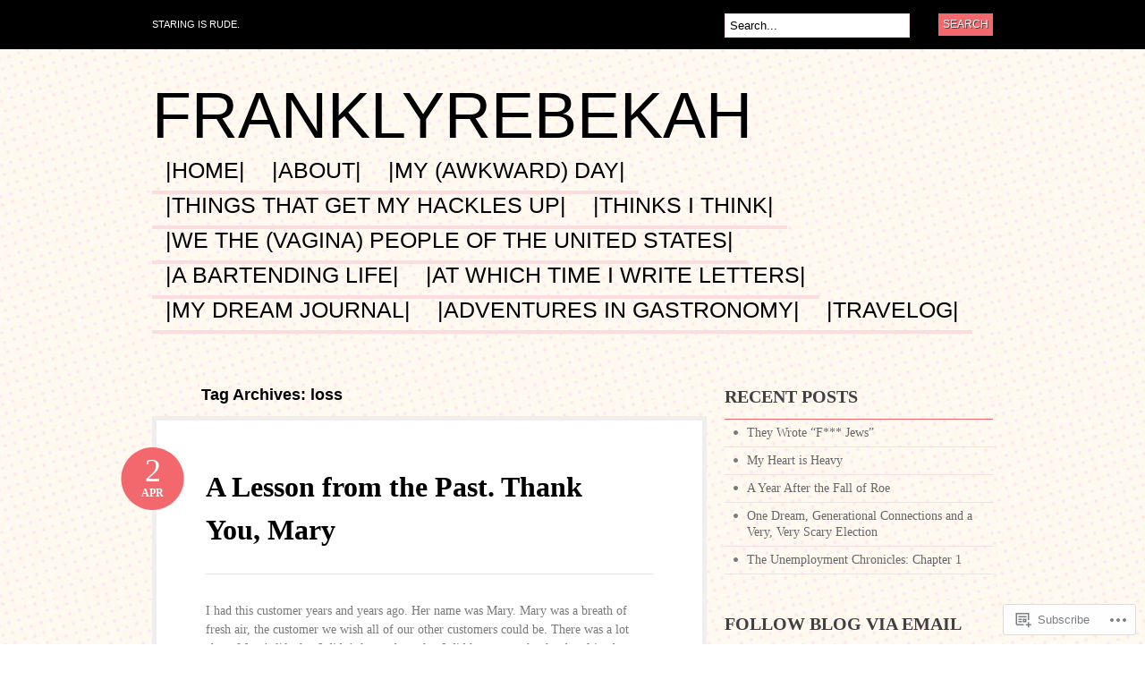

--- FILE ---
content_type: text/html; charset=UTF-8
request_url: https://franklyrebekah.com/tag/loss/
body_size: 20691
content:
<!DOCTYPE html PUBLIC "-//W3C//DTD XHTML 1.0 Transitional//EN" "http://www.w3.org/TR/xhtml1/DTD/xhtml1-transitional.dtd">
<html xmlns="http://www.w3.org/1999/xhtml" lang="en">
<head profile="http://gmpg.org/xfn/11">

<meta http-equiv="Content-Type" content="text/html; charset=UTF-8" />
<title>loss | franklyrebekah</title>
<link rel="pingback" href="https://franklyrebekah.com/xmlrpc.php" />

	<!--[if IE 6]>
		<script type="text/javascript" src="https://s0.wp.com/wp-content/themes/pub/bueno/includes/js/pngfix.js?m=1315596887i"></script>
		<link rel="stylesheet" type="text/css" media="all" href="https://s0.wp.com/wp-content/themes/pub/bueno/css/ie6.css?m=1290185885i" />
	<![endif]-->

	<!--[if IE 7]>
		<link rel="stylesheet" type="text/css" media="all" href="https://s0.wp.com/wp-content/themes/pub/bueno/css/ie7.css?m=1290185885i" />
	<![endif]-->

<meta name='robots' content='max-image-preview:large' />

<!-- Async WordPress.com Remote Login -->
<script id="wpcom_remote_login_js">
var wpcom_remote_login_extra_auth = '';
function wpcom_remote_login_remove_dom_node_id( element_id ) {
	var dom_node = document.getElementById( element_id );
	if ( dom_node ) { dom_node.parentNode.removeChild( dom_node ); }
}
function wpcom_remote_login_remove_dom_node_classes( class_name ) {
	var dom_nodes = document.querySelectorAll( '.' + class_name );
	for ( var i = 0; i < dom_nodes.length; i++ ) {
		dom_nodes[ i ].parentNode.removeChild( dom_nodes[ i ] );
	}
}
function wpcom_remote_login_final_cleanup() {
	wpcom_remote_login_remove_dom_node_classes( "wpcom_remote_login_msg" );
	wpcom_remote_login_remove_dom_node_id( "wpcom_remote_login_key" );
	wpcom_remote_login_remove_dom_node_id( "wpcom_remote_login_validate" );
	wpcom_remote_login_remove_dom_node_id( "wpcom_remote_login_js" );
	wpcom_remote_login_remove_dom_node_id( "wpcom_request_access_iframe" );
	wpcom_remote_login_remove_dom_node_id( "wpcom_request_access_styles" );
}

// Watch for messages back from the remote login
window.addEventListener( "message", function( e ) {
	if ( e.origin === "https://r-login.wordpress.com" ) {
		var data = {};
		try {
			data = JSON.parse( e.data );
		} catch( e ) {
			wpcom_remote_login_final_cleanup();
			return;
		}

		if ( data.msg === 'LOGIN' ) {
			// Clean up the login check iframe
			wpcom_remote_login_remove_dom_node_id( "wpcom_remote_login_key" );

			var id_regex = new RegExp( /^[0-9]+$/ );
			var token_regex = new RegExp( /^.*|.*|.*$/ );
			if (
				token_regex.test( data.token )
				&& id_regex.test( data.wpcomid )
			) {
				// We have everything we need to ask for a login
				var script = document.createElement( "script" );
				script.setAttribute( "id", "wpcom_remote_login_validate" );
				script.src = '/remote-login.php?wpcom_remote_login=validate'
					+ '&wpcomid=' + data.wpcomid
					+ '&token=' + encodeURIComponent( data.token )
					+ '&host=' + window.location.protocol
					+ '//' + window.location.hostname
					+ '&postid=7308'
					+ '&is_singular=';
				document.body.appendChild( script );
			}

			return;
		}

		// Safari ITP, not logged in, so redirect
		if ( data.msg === 'LOGIN-REDIRECT' ) {
			window.location = 'https://wordpress.com/log-in?redirect_to=' + window.location.href;
			return;
		}

		// Safari ITP, storage access failed, remove the request
		if ( data.msg === 'LOGIN-REMOVE' ) {
			var css_zap = 'html { -webkit-transition: margin-top 1s; transition: margin-top 1s; } /* 9001 */ html { margin-top: 0 !important; } * html body { margin-top: 0 !important; } @media screen and ( max-width: 782px ) { html { margin-top: 0 !important; } * html body { margin-top: 0 !important; } }';
			var style_zap = document.createElement( 'style' );
			style_zap.type = 'text/css';
			style_zap.appendChild( document.createTextNode( css_zap ) );
			document.body.appendChild( style_zap );

			var e = document.getElementById( 'wpcom_request_access_iframe' );
			e.parentNode.removeChild( e );

			document.cookie = 'wordpress_com_login_access=denied; path=/; max-age=31536000';

			return;
		}

		// Safari ITP
		if ( data.msg === 'REQUEST_ACCESS' ) {
			console.log( 'request access: safari' );

			// Check ITP iframe enable/disable knob
			if ( wpcom_remote_login_extra_auth !== 'safari_itp_iframe' ) {
				return;
			}

			// If we are in a "private window" there is no ITP.
			var private_window = false;
			try {
				var opendb = window.openDatabase( null, null, null, null );
			} catch( e ) {
				private_window = true;
			}

			if ( private_window ) {
				console.log( 'private window' );
				return;
			}

			var iframe = document.createElement( 'iframe' );
			iframe.id = 'wpcom_request_access_iframe';
			iframe.setAttribute( 'scrolling', 'no' );
			iframe.setAttribute( 'sandbox', 'allow-storage-access-by-user-activation allow-scripts allow-same-origin allow-top-navigation-by-user-activation' );
			iframe.src = 'https://r-login.wordpress.com/remote-login.php?wpcom_remote_login=request_access&origin=' + encodeURIComponent( data.origin ) + '&wpcomid=' + encodeURIComponent( data.wpcomid );

			var css = 'html { -webkit-transition: margin-top 1s; transition: margin-top 1s; } /* 9001 */ html { margin-top: 46px !important; } * html body { margin-top: 46px !important; } @media screen and ( max-width: 660px ) { html { margin-top: 71px !important; } * html body { margin-top: 71px !important; } #wpcom_request_access_iframe { display: block; height: 71px !important; } } #wpcom_request_access_iframe { border: 0px; height: 46px; position: fixed; top: 0; left: 0; width: 100%; min-width: 100%; z-index: 99999; background: #23282d; } ';

			var style = document.createElement( 'style' );
			style.type = 'text/css';
			style.id = 'wpcom_request_access_styles';
			style.appendChild( document.createTextNode( css ) );
			document.body.appendChild( style );

			document.body.appendChild( iframe );
		}

		if ( data.msg === 'DONE' ) {
			wpcom_remote_login_final_cleanup();
		}
	}
}, false );

// Inject the remote login iframe after the page has had a chance to load
// more critical resources
window.addEventListener( "DOMContentLoaded", function( e ) {
	var iframe = document.createElement( "iframe" );
	iframe.style.display = "none";
	iframe.setAttribute( "scrolling", "no" );
	iframe.setAttribute( "id", "wpcom_remote_login_key" );
	iframe.src = "https://r-login.wordpress.com/remote-login.php"
		+ "?wpcom_remote_login=key"
		+ "&origin=aHR0cHM6Ly9mcmFua2x5cmViZWthaC5jb20%3D"
		+ "&wpcomid=28749009"
		+ "&time=" + Math.floor( Date.now() / 1000 );
	document.body.appendChild( iframe );
}, false );
</script>
<link rel='dns-prefetch' href='//s0.wp.com' />
<link rel="alternate" type="application/rss+xml" title="franklyrebekah &raquo; Feed" href="https://franklyrebekah.com/feed/" />
<link rel="alternate" type="application/rss+xml" title="franklyrebekah &raquo; Comments Feed" href="https://franklyrebekah.com/comments/feed/" />
<link rel="alternate" type="application/rss+xml" title="franklyrebekah &raquo; loss Tag Feed" href="https://franklyrebekah.com/tag/loss/feed/" />
	<script type="text/javascript">
		/* <![CDATA[ */
		function addLoadEvent(func) {
			var oldonload = window.onload;
			if (typeof window.onload != 'function') {
				window.onload = func;
			} else {
				window.onload = function () {
					oldonload();
					func();
				}
			}
		}
		/* ]]> */
	</script>
	<link crossorigin='anonymous' rel='stylesheet' id='all-css-0-1' href='/wp-content/mu-plugins/infinity/themes/pub/bueno.css?m=1351295297i&cssminify=yes' type='text/css' media='all' />
<style id='wp-emoji-styles-inline-css'>

	img.wp-smiley, img.emoji {
		display: inline !important;
		border: none !important;
		box-shadow: none !important;
		height: 1em !important;
		width: 1em !important;
		margin: 0 0.07em !important;
		vertical-align: -0.1em !important;
		background: none !important;
		padding: 0 !important;
	}
/*# sourceURL=wp-emoji-styles-inline-css */
</style>
<link crossorigin='anonymous' rel='stylesheet' id='all-css-2-1' href='/wp-content/plugins/gutenberg-core/v22.2.0/build/styles/block-library/style.css?m=1764855221i&cssminify=yes' type='text/css' media='all' />
<style id='wp-block-library-inline-css'>
.has-text-align-justify {
	text-align:justify;
}
.has-text-align-justify{text-align:justify;}

/*# sourceURL=wp-block-library-inline-css */
</style><style id='global-styles-inline-css'>
:root{--wp--preset--aspect-ratio--square: 1;--wp--preset--aspect-ratio--4-3: 4/3;--wp--preset--aspect-ratio--3-4: 3/4;--wp--preset--aspect-ratio--3-2: 3/2;--wp--preset--aspect-ratio--2-3: 2/3;--wp--preset--aspect-ratio--16-9: 16/9;--wp--preset--aspect-ratio--9-16: 9/16;--wp--preset--color--black: #000000;--wp--preset--color--cyan-bluish-gray: #abb8c3;--wp--preset--color--white: #ffffff;--wp--preset--color--pale-pink: #f78da7;--wp--preset--color--vivid-red: #cf2e2e;--wp--preset--color--luminous-vivid-orange: #ff6900;--wp--preset--color--luminous-vivid-amber: #fcb900;--wp--preset--color--light-green-cyan: #7bdcb5;--wp--preset--color--vivid-green-cyan: #00d084;--wp--preset--color--pale-cyan-blue: #8ed1fc;--wp--preset--color--vivid-cyan-blue: #0693e3;--wp--preset--color--vivid-purple: #9b51e0;--wp--preset--gradient--vivid-cyan-blue-to-vivid-purple: linear-gradient(135deg,rgb(6,147,227) 0%,rgb(155,81,224) 100%);--wp--preset--gradient--light-green-cyan-to-vivid-green-cyan: linear-gradient(135deg,rgb(122,220,180) 0%,rgb(0,208,130) 100%);--wp--preset--gradient--luminous-vivid-amber-to-luminous-vivid-orange: linear-gradient(135deg,rgb(252,185,0) 0%,rgb(255,105,0) 100%);--wp--preset--gradient--luminous-vivid-orange-to-vivid-red: linear-gradient(135deg,rgb(255,105,0) 0%,rgb(207,46,46) 100%);--wp--preset--gradient--very-light-gray-to-cyan-bluish-gray: linear-gradient(135deg,rgb(238,238,238) 0%,rgb(169,184,195) 100%);--wp--preset--gradient--cool-to-warm-spectrum: linear-gradient(135deg,rgb(74,234,220) 0%,rgb(151,120,209) 20%,rgb(207,42,186) 40%,rgb(238,44,130) 60%,rgb(251,105,98) 80%,rgb(254,248,76) 100%);--wp--preset--gradient--blush-light-purple: linear-gradient(135deg,rgb(255,206,236) 0%,rgb(152,150,240) 100%);--wp--preset--gradient--blush-bordeaux: linear-gradient(135deg,rgb(254,205,165) 0%,rgb(254,45,45) 50%,rgb(107,0,62) 100%);--wp--preset--gradient--luminous-dusk: linear-gradient(135deg,rgb(255,203,112) 0%,rgb(199,81,192) 50%,rgb(65,88,208) 100%);--wp--preset--gradient--pale-ocean: linear-gradient(135deg,rgb(255,245,203) 0%,rgb(182,227,212) 50%,rgb(51,167,181) 100%);--wp--preset--gradient--electric-grass: linear-gradient(135deg,rgb(202,248,128) 0%,rgb(113,206,126) 100%);--wp--preset--gradient--midnight: linear-gradient(135deg,rgb(2,3,129) 0%,rgb(40,116,252) 100%);--wp--preset--font-size--small: 13px;--wp--preset--font-size--medium: 20px;--wp--preset--font-size--large: 36px;--wp--preset--font-size--x-large: 42px;--wp--preset--font-family--albert-sans: 'Albert Sans', sans-serif;--wp--preset--font-family--alegreya: Alegreya, serif;--wp--preset--font-family--arvo: Arvo, serif;--wp--preset--font-family--bodoni-moda: 'Bodoni Moda', serif;--wp--preset--font-family--bricolage-grotesque: 'Bricolage Grotesque', sans-serif;--wp--preset--font-family--cabin: Cabin, sans-serif;--wp--preset--font-family--chivo: Chivo, sans-serif;--wp--preset--font-family--commissioner: Commissioner, sans-serif;--wp--preset--font-family--cormorant: Cormorant, serif;--wp--preset--font-family--courier-prime: 'Courier Prime', monospace;--wp--preset--font-family--crimson-pro: 'Crimson Pro', serif;--wp--preset--font-family--dm-mono: 'DM Mono', monospace;--wp--preset--font-family--dm-sans: 'DM Sans', sans-serif;--wp--preset--font-family--dm-serif-display: 'DM Serif Display', serif;--wp--preset--font-family--domine: Domine, serif;--wp--preset--font-family--eb-garamond: 'EB Garamond', serif;--wp--preset--font-family--epilogue: Epilogue, sans-serif;--wp--preset--font-family--fahkwang: Fahkwang, sans-serif;--wp--preset--font-family--figtree: Figtree, sans-serif;--wp--preset--font-family--fira-sans: 'Fira Sans', sans-serif;--wp--preset--font-family--fjalla-one: 'Fjalla One', sans-serif;--wp--preset--font-family--fraunces: Fraunces, serif;--wp--preset--font-family--gabarito: Gabarito, system-ui;--wp--preset--font-family--ibm-plex-mono: 'IBM Plex Mono', monospace;--wp--preset--font-family--ibm-plex-sans: 'IBM Plex Sans', sans-serif;--wp--preset--font-family--ibarra-real-nova: 'Ibarra Real Nova', serif;--wp--preset--font-family--instrument-serif: 'Instrument Serif', serif;--wp--preset--font-family--inter: Inter, sans-serif;--wp--preset--font-family--josefin-sans: 'Josefin Sans', sans-serif;--wp--preset--font-family--jost: Jost, sans-serif;--wp--preset--font-family--libre-baskerville: 'Libre Baskerville', serif;--wp--preset--font-family--libre-franklin: 'Libre Franklin', sans-serif;--wp--preset--font-family--literata: Literata, serif;--wp--preset--font-family--lora: Lora, serif;--wp--preset--font-family--merriweather: Merriweather, serif;--wp--preset--font-family--montserrat: Montserrat, sans-serif;--wp--preset--font-family--newsreader: Newsreader, serif;--wp--preset--font-family--noto-sans-mono: 'Noto Sans Mono', sans-serif;--wp--preset--font-family--nunito: Nunito, sans-serif;--wp--preset--font-family--open-sans: 'Open Sans', sans-serif;--wp--preset--font-family--overpass: Overpass, sans-serif;--wp--preset--font-family--pt-serif: 'PT Serif', serif;--wp--preset--font-family--petrona: Petrona, serif;--wp--preset--font-family--piazzolla: Piazzolla, serif;--wp--preset--font-family--playfair-display: 'Playfair Display', serif;--wp--preset--font-family--plus-jakarta-sans: 'Plus Jakarta Sans', sans-serif;--wp--preset--font-family--poppins: Poppins, sans-serif;--wp--preset--font-family--raleway: Raleway, sans-serif;--wp--preset--font-family--roboto: Roboto, sans-serif;--wp--preset--font-family--roboto-slab: 'Roboto Slab', serif;--wp--preset--font-family--rubik: Rubik, sans-serif;--wp--preset--font-family--rufina: Rufina, serif;--wp--preset--font-family--sora: Sora, sans-serif;--wp--preset--font-family--source-sans-3: 'Source Sans 3', sans-serif;--wp--preset--font-family--source-serif-4: 'Source Serif 4', serif;--wp--preset--font-family--space-mono: 'Space Mono', monospace;--wp--preset--font-family--syne: Syne, sans-serif;--wp--preset--font-family--texturina: Texturina, serif;--wp--preset--font-family--urbanist: Urbanist, sans-serif;--wp--preset--font-family--work-sans: 'Work Sans', sans-serif;--wp--preset--spacing--20: 0.44rem;--wp--preset--spacing--30: 0.67rem;--wp--preset--spacing--40: 1rem;--wp--preset--spacing--50: 1.5rem;--wp--preset--spacing--60: 2.25rem;--wp--preset--spacing--70: 3.38rem;--wp--preset--spacing--80: 5.06rem;--wp--preset--shadow--natural: 6px 6px 9px rgba(0, 0, 0, 0.2);--wp--preset--shadow--deep: 12px 12px 50px rgba(0, 0, 0, 0.4);--wp--preset--shadow--sharp: 6px 6px 0px rgba(0, 0, 0, 0.2);--wp--preset--shadow--outlined: 6px 6px 0px -3px rgb(255, 255, 255), 6px 6px rgb(0, 0, 0);--wp--preset--shadow--crisp: 6px 6px 0px rgb(0, 0, 0);}:where(.is-layout-flex){gap: 0.5em;}:where(.is-layout-grid){gap: 0.5em;}body .is-layout-flex{display: flex;}.is-layout-flex{flex-wrap: wrap;align-items: center;}.is-layout-flex > :is(*, div){margin: 0;}body .is-layout-grid{display: grid;}.is-layout-grid > :is(*, div){margin: 0;}:where(.wp-block-columns.is-layout-flex){gap: 2em;}:where(.wp-block-columns.is-layout-grid){gap: 2em;}:where(.wp-block-post-template.is-layout-flex){gap: 1.25em;}:where(.wp-block-post-template.is-layout-grid){gap: 1.25em;}.has-black-color{color: var(--wp--preset--color--black) !important;}.has-cyan-bluish-gray-color{color: var(--wp--preset--color--cyan-bluish-gray) !important;}.has-white-color{color: var(--wp--preset--color--white) !important;}.has-pale-pink-color{color: var(--wp--preset--color--pale-pink) !important;}.has-vivid-red-color{color: var(--wp--preset--color--vivid-red) !important;}.has-luminous-vivid-orange-color{color: var(--wp--preset--color--luminous-vivid-orange) !important;}.has-luminous-vivid-amber-color{color: var(--wp--preset--color--luminous-vivid-amber) !important;}.has-light-green-cyan-color{color: var(--wp--preset--color--light-green-cyan) !important;}.has-vivid-green-cyan-color{color: var(--wp--preset--color--vivid-green-cyan) !important;}.has-pale-cyan-blue-color{color: var(--wp--preset--color--pale-cyan-blue) !important;}.has-vivid-cyan-blue-color{color: var(--wp--preset--color--vivid-cyan-blue) !important;}.has-vivid-purple-color{color: var(--wp--preset--color--vivid-purple) !important;}.has-black-background-color{background-color: var(--wp--preset--color--black) !important;}.has-cyan-bluish-gray-background-color{background-color: var(--wp--preset--color--cyan-bluish-gray) !important;}.has-white-background-color{background-color: var(--wp--preset--color--white) !important;}.has-pale-pink-background-color{background-color: var(--wp--preset--color--pale-pink) !important;}.has-vivid-red-background-color{background-color: var(--wp--preset--color--vivid-red) !important;}.has-luminous-vivid-orange-background-color{background-color: var(--wp--preset--color--luminous-vivid-orange) !important;}.has-luminous-vivid-amber-background-color{background-color: var(--wp--preset--color--luminous-vivid-amber) !important;}.has-light-green-cyan-background-color{background-color: var(--wp--preset--color--light-green-cyan) !important;}.has-vivid-green-cyan-background-color{background-color: var(--wp--preset--color--vivid-green-cyan) !important;}.has-pale-cyan-blue-background-color{background-color: var(--wp--preset--color--pale-cyan-blue) !important;}.has-vivid-cyan-blue-background-color{background-color: var(--wp--preset--color--vivid-cyan-blue) !important;}.has-vivid-purple-background-color{background-color: var(--wp--preset--color--vivid-purple) !important;}.has-black-border-color{border-color: var(--wp--preset--color--black) !important;}.has-cyan-bluish-gray-border-color{border-color: var(--wp--preset--color--cyan-bluish-gray) !important;}.has-white-border-color{border-color: var(--wp--preset--color--white) !important;}.has-pale-pink-border-color{border-color: var(--wp--preset--color--pale-pink) !important;}.has-vivid-red-border-color{border-color: var(--wp--preset--color--vivid-red) !important;}.has-luminous-vivid-orange-border-color{border-color: var(--wp--preset--color--luminous-vivid-orange) !important;}.has-luminous-vivid-amber-border-color{border-color: var(--wp--preset--color--luminous-vivid-amber) !important;}.has-light-green-cyan-border-color{border-color: var(--wp--preset--color--light-green-cyan) !important;}.has-vivid-green-cyan-border-color{border-color: var(--wp--preset--color--vivid-green-cyan) !important;}.has-pale-cyan-blue-border-color{border-color: var(--wp--preset--color--pale-cyan-blue) !important;}.has-vivid-cyan-blue-border-color{border-color: var(--wp--preset--color--vivid-cyan-blue) !important;}.has-vivid-purple-border-color{border-color: var(--wp--preset--color--vivid-purple) !important;}.has-vivid-cyan-blue-to-vivid-purple-gradient-background{background: var(--wp--preset--gradient--vivid-cyan-blue-to-vivid-purple) !important;}.has-light-green-cyan-to-vivid-green-cyan-gradient-background{background: var(--wp--preset--gradient--light-green-cyan-to-vivid-green-cyan) !important;}.has-luminous-vivid-amber-to-luminous-vivid-orange-gradient-background{background: var(--wp--preset--gradient--luminous-vivid-amber-to-luminous-vivid-orange) !important;}.has-luminous-vivid-orange-to-vivid-red-gradient-background{background: var(--wp--preset--gradient--luminous-vivid-orange-to-vivid-red) !important;}.has-very-light-gray-to-cyan-bluish-gray-gradient-background{background: var(--wp--preset--gradient--very-light-gray-to-cyan-bluish-gray) !important;}.has-cool-to-warm-spectrum-gradient-background{background: var(--wp--preset--gradient--cool-to-warm-spectrum) !important;}.has-blush-light-purple-gradient-background{background: var(--wp--preset--gradient--blush-light-purple) !important;}.has-blush-bordeaux-gradient-background{background: var(--wp--preset--gradient--blush-bordeaux) !important;}.has-luminous-dusk-gradient-background{background: var(--wp--preset--gradient--luminous-dusk) !important;}.has-pale-ocean-gradient-background{background: var(--wp--preset--gradient--pale-ocean) !important;}.has-electric-grass-gradient-background{background: var(--wp--preset--gradient--electric-grass) !important;}.has-midnight-gradient-background{background: var(--wp--preset--gradient--midnight) !important;}.has-small-font-size{font-size: var(--wp--preset--font-size--small) !important;}.has-medium-font-size{font-size: var(--wp--preset--font-size--medium) !important;}.has-large-font-size{font-size: var(--wp--preset--font-size--large) !important;}.has-x-large-font-size{font-size: var(--wp--preset--font-size--x-large) !important;}.has-albert-sans-font-family{font-family: var(--wp--preset--font-family--albert-sans) !important;}.has-alegreya-font-family{font-family: var(--wp--preset--font-family--alegreya) !important;}.has-arvo-font-family{font-family: var(--wp--preset--font-family--arvo) !important;}.has-bodoni-moda-font-family{font-family: var(--wp--preset--font-family--bodoni-moda) !important;}.has-bricolage-grotesque-font-family{font-family: var(--wp--preset--font-family--bricolage-grotesque) !important;}.has-cabin-font-family{font-family: var(--wp--preset--font-family--cabin) !important;}.has-chivo-font-family{font-family: var(--wp--preset--font-family--chivo) !important;}.has-commissioner-font-family{font-family: var(--wp--preset--font-family--commissioner) !important;}.has-cormorant-font-family{font-family: var(--wp--preset--font-family--cormorant) !important;}.has-courier-prime-font-family{font-family: var(--wp--preset--font-family--courier-prime) !important;}.has-crimson-pro-font-family{font-family: var(--wp--preset--font-family--crimson-pro) !important;}.has-dm-mono-font-family{font-family: var(--wp--preset--font-family--dm-mono) !important;}.has-dm-sans-font-family{font-family: var(--wp--preset--font-family--dm-sans) !important;}.has-dm-serif-display-font-family{font-family: var(--wp--preset--font-family--dm-serif-display) !important;}.has-domine-font-family{font-family: var(--wp--preset--font-family--domine) !important;}.has-eb-garamond-font-family{font-family: var(--wp--preset--font-family--eb-garamond) !important;}.has-epilogue-font-family{font-family: var(--wp--preset--font-family--epilogue) !important;}.has-fahkwang-font-family{font-family: var(--wp--preset--font-family--fahkwang) !important;}.has-figtree-font-family{font-family: var(--wp--preset--font-family--figtree) !important;}.has-fira-sans-font-family{font-family: var(--wp--preset--font-family--fira-sans) !important;}.has-fjalla-one-font-family{font-family: var(--wp--preset--font-family--fjalla-one) !important;}.has-fraunces-font-family{font-family: var(--wp--preset--font-family--fraunces) !important;}.has-gabarito-font-family{font-family: var(--wp--preset--font-family--gabarito) !important;}.has-ibm-plex-mono-font-family{font-family: var(--wp--preset--font-family--ibm-plex-mono) !important;}.has-ibm-plex-sans-font-family{font-family: var(--wp--preset--font-family--ibm-plex-sans) !important;}.has-ibarra-real-nova-font-family{font-family: var(--wp--preset--font-family--ibarra-real-nova) !important;}.has-instrument-serif-font-family{font-family: var(--wp--preset--font-family--instrument-serif) !important;}.has-inter-font-family{font-family: var(--wp--preset--font-family--inter) !important;}.has-josefin-sans-font-family{font-family: var(--wp--preset--font-family--josefin-sans) !important;}.has-jost-font-family{font-family: var(--wp--preset--font-family--jost) !important;}.has-libre-baskerville-font-family{font-family: var(--wp--preset--font-family--libre-baskerville) !important;}.has-libre-franklin-font-family{font-family: var(--wp--preset--font-family--libre-franklin) !important;}.has-literata-font-family{font-family: var(--wp--preset--font-family--literata) !important;}.has-lora-font-family{font-family: var(--wp--preset--font-family--lora) !important;}.has-merriweather-font-family{font-family: var(--wp--preset--font-family--merriweather) !important;}.has-montserrat-font-family{font-family: var(--wp--preset--font-family--montserrat) !important;}.has-newsreader-font-family{font-family: var(--wp--preset--font-family--newsreader) !important;}.has-noto-sans-mono-font-family{font-family: var(--wp--preset--font-family--noto-sans-mono) !important;}.has-nunito-font-family{font-family: var(--wp--preset--font-family--nunito) !important;}.has-open-sans-font-family{font-family: var(--wp--preset--font-family--open-sans) !important;}.has-overpass-font-family{font-family: var(--wp--preset--font-family--overpass) !important;}.has-pt-serif-font-family{font-family: var(--wp--preset--font-family--pt-serif) !important;}.has-petrona-font-family{font-family: var(--wp--preset--font-family--petrona) !important;}.has-piazzolla-font-family{font-family: var(--wp--preset--font-family--piazzolla) !important;}.has-playfair-display-font-family{font-family: var(--wp--preset--font-family--playfair-display) !important;}.has-plus-jakarta-sans-font-family{font-family: var(--wp--preset--font-family--plus-jakarta-sans) !important;}.has-poppins-font-family{font-family: var(--wp--preset--font-family--poppins) !important;}.has-raleway-font-family{font-family: var(--wp--preset--font-family--raleway) !important;}.has-roboto-font-family{font-family: var(--wp--preset--font-family--roboto) !important;}.has-roboto-slab-font-family{font-family: var(--wp--preset--font-family--roboto-slab) !important;}.has-rubik-font-family{font-family: var(--wp--preset--font-family--rubik) !important;}.has-rufina-font-family{font-family: var(--wp--preset--font-family--rufina) !important;}.has-sora-font-family{font-family: var(--wp--preset--font-family--sora) !important;}.has-source-sans-3-font-family{font-family: var(--wp--preset--font-family--source-sans-3) !important;}.has-source-serif-4-font-family{font-family: var(--wp--preset--font-family--source-serif-4) !important;}.has-space-mono-font-family{font-family: var(--wp--preset--font-family--space-mono) !important;}.has-syne-font-family{font-family: var(--wp--preset--font-family--syne) !important;}.has-texturina-font-family{font-family: var(--wp--preset--font-family--texturina) !important;}.has-urbanist-font-family{font-family: var(--wp--preset--font-family--urbanist) !important;}.has-work-sans-font-family{font-family: var(--wp--preset--font-family--work-sans) !important;}
/*# sourceURL=global-styles-inline-css */
</style>

<style id='classic-theme-styles-inline-css'>
/*! This file is auto-generated */
.wp-block-button__link{color:#fff;background-color:#32373c;border-radius:9999px;box-shadow:none;text-decoration:none;padding:calc(.667em + 2px) calc(1.333em + 2px);font-size:1.125em}.wp-block-file__button{background:#32373c;color:#fff;text-decoration:none}
/*# sourceURL=/wp-includes/css/classic-themes.min.css */
</style>
<link crossorigin='anonymous' rel='stylesheet' id='all-css-4-1' href='/_static/??-eJx9j10KwjAQhC/kZklbqj6IZzHpUqP5o7uxensjYhWEvizLMN8Mg3MGm6JQFMy+jC4y2mR8slfGRumd0sAuZE8w0U11ODiWxQEsD0/KMm/wJygU+GZNVPWQT/JyBBrciTyFalvDZjeMJBXnzw9C93Uk1xowJk/EDPUGVwLIuXbxH/eWMReDplBMuAw5hoPedrrft23TX57ZomnP&cssminify=yes' type='text/css' media='all' />
<style id='jetpack_facebook_likebox-inline-css'>
.widget_facebook_likebox {
	overflow: hidden;
}

/*# sourceURL=/wp-content/mu-plugins/jetpack-plugin/moon/modules/widgets/facebook-likebox/style.css */
</style>
<link crossorigin='anonymous' rel='stylesheet' id='all-css-6-1' href='/_static/??-eJzTLy/QTc7PK0nNK9HPLdUtyClNz8wr1i9KTcrJTwcy0/WTi5G5ekCujj52Temp+bo5+cmJJZn5eSgc3bScxMwikFb7XFtDE1NLExMLc0OTLACohS2q&cssminify=yes' type='text/css' media='all' />
<link crossorigin='anonymous' rel='stylesheet' id='print-css-7-1' href='/wp-content/mu-plugins/global-print/global-print.css?m=1465851035i&cssminify=yes' type='text/css' media='print' />
<style id='jetpack-global-styles-frontend-style-inline-css'>
:root { --font-headings: unset; --font-base: unset; --font-headings-default: -apple-system,BlinkMacSystemFont,"Segoe UI",Roboto,Oxygen-Sans,Ubuntu,Cantarell,"Helvetica Neue",sans-serif; --font-base-default: -apple-system,BlinkMacSystemFont,"Segoe UI",Roboto,Oxygen-Sans,Ubuntu,Cantarell,"Helvetica Neue",sans-serif;}
/*# sourceURL=jetpack-global-styles-frontend-style-inline-css */
</style>
<link crossorigin='anonymous' rel='stylesheet' id='all-css-10-1' href='/wp-content/themes/h4/global.css?m=1420737423i&cssminify=yes' type='text/css' media='all' />
<script type="text/javascript" id="wpcom-actionbar-placeholder-js-extra">
/* <![CDATA[ */
var actionbardata = {"siteID":"28749009","postID":"0","siteURL":"https://franklyrebekah.com","xhrURL":"https://franklyrebekah.com/wp-admin/admin-ajax.php","nonce":"1b5cadaf1d","isLoggedIn":"","statusMessage":"","subsEmailDefault":"instantly","proxyScriptUrl":"https://s0.wp.com/wp-content/js/wpcom-proxy-request.js?m=1513050504i&amp;ver=20211021","i18n":{"followedText":"New posts from this site will now appear in your \u003Ca href=\"https://wordpress.com/reader\"\u003EReader\u003C/a\u003E","foldBar":"Collapse this bar","unfoldBar":"Expand this bar","shortLinkCopied":"Shortlink copied to clipboard."}};
//# sourceURL=wpcom-actionbar-placeholder-js-extra
/* ]]> */
</script>
<script type="text/javascript" id="jetpack-mu-wpcom-settings-js-before">
/* <![CDATA[ */
var JETPACK_MU_WPCOM_SETTINGS = {"assetsUrl":"https://s0.wp.com/wp-content/mu-plugins/jetpack-mu-wpcom-plugin/moon/jetpack_vendor/automattic/jetpack-mu-wpcom/src/build/"};
//# sourceURL=jetpack-mu-wpcom-settings-js-before
/* ]]> */
</script>
<script crossorigin='anonymous' type='text/javascript'  src='/_static/??-eJyFjUsOgzAMRC/UYFrUAouqZ+FjQaLESR1HwO0JUiuxYzWLN28GlqAGT4IkYCKwFRXYr1th4g0y0zTYNGI8oPkm5O0XhdN0WVJOT9wJnsv/N5nRZSWkHvqE5OG8MiEhdzY7H/e+14/yWZWvpjU7lnNAGQ=='></script>
<script type="text/javascript" id="rlt-proxy-js-after">
/* <![CDATA[ */
	rltInitialize( {"token":null,"iframeOrigins":["https:\/\/widgets.wp.com"]} );
//# sourceURL=rlt-proxy-js-after
/* ]]> */
</script>
<link href="https://s0.wp.com/wp-content/themes/pub/bueno/styles/default.css?m=1349041266i" rel="stylesheet" type="text/css" />
<link rel="EditURI" type="application/rsd+xml" title="RSD" href="https://franklyrebekah.wordpress.com/xmlrpc.php?rsd" />
<meta name="generator" content="WordPress.com" />

<!-- Jetpack Open Graph Tags -->
<meta property="og:type" content="website" />
<meta property="og:title" content="loss &#8211; franklyrebekah" />
<meta property="og:url" content="https://franklyrebekah.com/tag/loss/" />
<meta property="og:site_name" content="franklyrebekah" />
<meta property="og:image" content="https://secure.gravatar.com/blavatar/bd15c49b6df3625d42b651c6b7d849cac8ca33795aee0756c1b026d5997f7ce4?s=200&#038;ts=1766990292" />
<meta property="og:image:width" content="200" />
<meta property="og:image:height" content="200" />
<meta property="og:image:alt" content="" />
<meta property="og:locale" content="en_US" />

<!-- End Jetpack Open Graph Tags -->
<link rel="shortcut icon" type="image/x-icon" href="https://secure.gravatar.com/blavatar/bd15c49b6df3625d42b651c6b7d849cac8ca33795aee0756c1b026d5997f7ce4?s=32" sizes="16x16" />
<link rel="icon" type="image/x-icon" href="https://secure.gravatar.com/blavatar/bd15c49b6df3625d42b651c6b7d849cac8ca33795aee0756c1b026d5997f7ce4?s=32" sizes="16x16" />
<link rel="apple-touch-icon" href="https://secure.gravatar.com/blavatar/bd15c49b6df3625d42b651c6b7d849cac8ca33795aee0756c1b026d5997f7ce4?s=114" />
<link rel='openid.server' href='https://franklyrebekah.com/?openidserver=1' />
<link rel='openid.delegate' href='https://franklyrebekah.com/' />
<link rel="search" type="application/opensearchdescription+xml" href="https://franklyrebekah.com/osd.xml" title="franklyrebekah" />
<link rel="search" type="application/opensearchdescription+xml" href="https://s1.wp.com/opensearch.xml" title="WordPress.com" />
		<style id="wpcom-hotfix-masterbar-style">
			@media screen and (min-width: 783px) {
				#wpadminbar .quicklinks li#wp-admin-bar-my-account.with-avatar > a img {
					margin-top: 5px;
				}
			}
		</style>
		<meta name="description" content="Posts about loss written by FranklyRebekah" />
<style type="text/css" id="custom-background-css">
body.custom-background { background-image: url("https://s0.wp.com/wp-content/themes/pub/bueno/styles/default/bodytile.jpg?m=1391150862i"); background-position: left top; background-size: auto; background-repeat: repeat; background-attachment: scroll; }
</style>
	
<link crossorigin='anonymous' rel='stylesheet' id='all-css-0-3' href='/_static/??-eJyNjEEKwkAMAD/kNtSixYP4FLG7oaTuJsEklP7eCl68eZuBYWDVlIUd2aFF0hozscGCro/8/Do0EYY7cYYpqBawmCy/SJ1kj3+sa8RdNjvA/+cmJSoarFRmdAMXTSq2k/lW8bO7tWs/nobLeB764/IGEs9EfQ==&cssminify=yes' type='text/css' media='all' />
</head>

<body class="archive tag tag-loss tag-35614 custom-background wp-theme-pubbueno customizer-styles-applied jetpack-reblog-enabled">

<div id="container">

	<div id="navigation">

		<div class="col-full">

			<div id="description" class="fl">Staring is rude.</div>

			<div id="topsearch" class="fr">
				<div id="search_main" class="widget">

	<h3>Search</h3>

    <form method="get" id="searchform" action="https://franklyrebekah.com">
        <input type="text" class="field" name="s" id="s"  value="Search..." onfocus="if (this.value == 'Search...') {this.value = '';}" onblur="if (this.value == '') {this.value = 'Search...';}" />
        <input type="submit" class="submit" name="submit" value="Search" />
    </form>

    <div class="fix"></div>

</div>
			</div><!-- /#topsearch -->

		</div><!-- /.col-full -->

	</div><!-- /#navigation -->

		<div id="header" class="col-full">

		<div id="logo" class="fl">

						<h1 class="site-title"><a href="https://franklyrebekah.com">franklyrebekah</a></h1>
			
		</div><!-- /#logo -->

		<div id="pagenav" class="nav fr">
			<div class="menu-menu-1-container"><ul id="menu-menu-1" class="menu"><li id="menu-item-567" class="menu-item menu-item-type-custom menu-item-object-custom menu-item-home menu-item-567"><a href="https://franklyrebekah.com/">|Home|</a></li>
<li id="menu-item-568" class="menu-item menu-item-type-post_type menu-item-object-page menu-item-568"><a href="https://franklyrebekah.com/about/">|About|</a></li>
<li id="menu-item-675" class="menu-item menu-item-type-taxonomy menu-item-object-category menu-item-675"><a href="https://franklyrebekah.com/category/my-awkward-day/">|My (Awkward) Day|</a></li>
<li id="menu-item-676" class="menu-item menu-item-type-taxonomy menu-item-object-category menu-item-676"><a href="https://franklyrebekah.com/category/things-that-get-my-hackles-up/">|Things That Get My Hackles Up|</a></li>
<li id="menu-item-678" class="menu-item menu-item-type-taxonomy menu-item-object-category menu-item-678"><a href="https://franklyrebekah.com/category/thinks-i-think/">|Thinks I Think|</a></li>
<li id="menu-item-677" class="menu-item menu-item-type-taxonomy menu-item-object-category menu-item-677"><a href="https://franklyrebekah.com/category/we-the-vagina-people-of-the-united-states/">|We the (Vagina) People of the United States|</a></li>
<li id="menu-item-679" class="menu-item menu-item-type-taxonomy menu-item-object-category menu-item-679"><a href="https://franklyrebekah.com/category/a-bartending-life/">|A Bartending Life|</a></li>
<li id="menu-item-680" class="menu-item menu-item-type-taxonomy menu-item-object-category menu-item-680"><a href="https://franklyrebekah.com/category/at-which-time-i-write-letters/">|At Which Time I Write Letters|</a></li>
<li id="menu-item-681" class="menu-item menu-item-type-taxonomy menu-item-object-category menu-item-681"><a href="https://franklyrebekah.com/category/my-dream-journal/">|My Dream Journal|</a></li>
<li id="menu-item-684" class="menu-item menu-item-type-taxonomy menu-item-object-category menu-item-684"><a href="https://franklyrebekah.com/category/adventures-in-gastronomy/">|Adventures in Gastronomy|</a></li>
<li id="menu-item-682" class="menu-item menu-item-type-taxonomy menu-item-object-category menu-item-682"><a href="https://franklyrebekah.com/category/travelog/">|Travelog|</a></li>
</ul></div>		</div><!-- /#pagenav -->

		
	</div><!-- /#header -->
    <div id="content" class="col-full">
		<div id="main" class="col-left">

            
				                <span class="archive_header">Tag Archives: loss</span>

                
				<div class="fix"></div>

            
                
<div id="post-7308" class="post-7308 post type-post status-publish format-standard hentry category-a-bartending-life category-thinks-i-think tag-coronavirus tag-covid19 tag-grief tag-life-lessons tag-loss tag-pandemic">

	
	<h2 class="title"><a href="https://franklyrebekah.com/2020/04/02/a-lesson-from-the-past-thank-you-mary/" rel="bookmark" title="A Lesson from the Past. Thank You,&nbsp;Mary">A Lesson from the Past. Thank You,&nbsp;Mary</a></h2>
	<a class="date" href="https://franklyrebekah.com/2020/04/02/a-lesson-from-the-past-thank-you-mary/">
		<span class="day">2</span>
		<span class="month">Apr</span>
	</a>

	

	<div class="entry">
		<p>I had this customer years and years ago. Her name was Mary. Mary was a breath of fresh air, the customer we wish all of our other customers could be. There was a lot about Mary&#8217;s life that I didn&#8217;t know, but what I did know was that her bar friends were her family. <em>We</em> were her family and she, in turn, was ours. She was a light and part of that was because she always cared. She asked us how we were and then she listened, she remembered, she followed up. And we listened to her. Which is why I bring her up today, in the midst of this pandemic.</p>
<p>Mary lived here in New York City through the 80s, 90s and beyond and throughout all that time was a mainstay in the LGBTQ movement. My first real understanding of the ways the AIDS crisis ravished the gay community was through the stories Mary told me. One story in particular. She explained to me the fear people felt, the conflicting information that was shared and the lack of desire that companies had to do extensive R&amp;D, all of which was brought about largely due to the anti-gay bigotry that permeated society at the time. And she told me what it was like for a woman who cared for ailing friends at home, who visited them at St Vincent&#8217;s and who went to their memorial services. She went to so many memorial services. She told me once, and this is something I will never forget, that when the deaths slowed and she looked back at the previous decade she felt as though a plane had crashed. There were so many people gone.</p>
<p>Today, I just sat back and imagined that: a plane full of people you know, or your friends know, lost over the course of a decade. It has always, thankfully, felt so impossible to me. Until, all of a sudden, now.  A friend of mine said to me earlier today, &#8220;This thing just keeps circling closer and closer.&#8221; She was right. I got cocky. My friends who had it were experiencing mild cases or were, after weeks of sheltering &#8211; and coughing &#8211; at home, finally seeing a light at the end of the sickness. It was terrible, they said, but they would be okay. I knew, intellectually, we were only at the beginning of this surge but still I was counting my blessings. Hoping that somehow this scourge would pass me and my friends by, leave us unscathed. I knew, also, that it would, without a doubt, effect us all. It would, in the end, reach all our doorsteps. And it has.</p>
<p>The thing is, and I truly believe this, that when someone we love loses someone they love, we lose someone too. It is our job to protect our loved ones from pain. We can&#8217;t always do that, of course, but we can hold some of it for them, we can lighten the load. We can hear the stories they tell and share the tears they shed. We can give them an audience, give their person another place to be remembered. And I think we are going to be doing a lot of that going forward. For a lot of people. And maybe we will need people to do that for us.</p>
<p>My head is all over the place. I feel like my brain has been taking cues from those news alerts my phone has been getting constantly. So much news. So much to digest. So many people to check on. How do we keep track of it all? How do we manage it?</p>
<p>We just manage, I guess. Right? Unless you have some ideas?</p>
<p>I guess before I go I will just say a few quick things. Most of us, even if we get sick, will be okay. Most people will recover. That isn&#8217;t a comfort to those who don&#8217;t, and it isn&#8217;t a comfort to those who lose people. And that is not at all to say that we shouldn&#8217;t celebrate the good things that happen, that we shouldn&#8217;t enjoy our exciting moments (like the fact that my sister Lucy got accepted to Duke&#8217;s NP school for September!). I just can&#8217;t stop thinking about Mary and her airplane analogy. I truly never thought there was the potential that I would live through something like that firsthand. Yet here I am. Here we all are. And although Mary isn&#8217;t here for me to sit and talk to like I did so many times in the past, the fact that she taught me that lesson, that she took strength and perseverance from her experiences, and that she continued on with open arms and an open heart gives me hope. So I am holding on to that as tightly as I can.</p>
<hr />
<p><em>If you are enjoying my writing, and since a lot of the cafes are currently closed, <a href="https://ko-fi.com/franklyrebekah" target="_blank" rel="noopener">consider buying me a coffee on ko-fi</a>! It only costs $3 (or a multiple of 3 if you’re feeling frisky!) and would make my house-bound, under-socialized heart sing. To those of you who caffeinated me, I send you so much gratitude. And I send gratitude to all of you who took the time to read this piece and helped me hold some of these thoughts. </em></p>
				<p class="entry-tags">Tags: <a href="https://franklyrebekah.com/tag/coronavirus/" rel="tag">coronavirus</a>, <a href="https://franklyrebekah.com/tag/covid19/" rel="tag">covid19</a>, <a href="https://franklyrebekah.com/tag/grief/" rel="tag">grief</a>, <a href="https://franklyrebekah.com/tag/life-lessons/" rel="tag">life lessons</a>, <a href="https://franklyrebekah.com/tag/loss/" rel="tag">loss</a>, <a href="https://franklyrebekah.com/tag/pandemic/" rel="tag">pandemic</a></p>			</div>

	<div class="post-meta">

		<ul class="single-author-meta">
						<li class="comments">
				<span class="head">Comments</span>
				<span class="body"><a href="https://franklyrebekah.com/2020/04/02/a-lesson-from-the-past-thank-you-mary/#respond">Leave a Comment</a></span>
			</li>
						<li class="categories">
				<span class="head">Categories</span>
				<span class="body"><a href="https://franklyrebekah.com/category/a-bartending-life/" rel="category tag">|A Bartending Life|</a>, <a href="https://franklyrebekah.com/category/thinks-i-think/" rel="category tag">|Thinks I Think|</a></span>
			</li>
					</ul>

		<div class="fix"></div>

	</div><!-- /.post-meta -->

</div><!-- /.post -->
			
                
<div id="post-7297" class="post-7297 post type-post status-publish format-standard hentry category-thinks-i-think tag-coronavirus tag-covid19 tag-grief tag-grief-journey tag-loss tag-mourning tag-pandemic tag-trauma">

	
	<h2 class="title"><a href="https://franklyrebekah.com/2020/03/29/our-grief-journey-alone-together/" rel="bookmark" title="Our Grief Journey Alone&#8230;Together">Our Grief Journey Alone&#8230;Together</a></h2>
	<a class="date" href="https://franklyrebekah.com/2020/03/29/our-grief-journey-alone-together/">
		<span class="day">29</span>
		<span class="month">Mar</span>
	</a>

	

	<div class="entry">
		<p>I have been thinking a lot about grief over these past few weeks. I am certain I am not alone in that. Because the reality is that even if we don&#8217;t personally lose someone, or we don&#8217;t have a good friend who loses someone, there will be a collective grief that is shared among all of us. For those of us in epicenters like New York City, New Orleans, Wuhan Province in China, massive swaths of Italy and Spain, parts of Iran, the chance of us getting out of this unscathed is miniscule. We will all experience personal loss and we won&#8217;t be able to do it together, sharing the same space. So with that sad and depressing mood set, I am going to carry on with some of my thoughts and worries about this very topic, in hopes that some of you can relate or that, perhaps, we can have more open conversations about what this feels like and how we proceed. Maybe we can move forward as the community we are, regardless of how physically separated we all currently find ourselves.</p>
<p>Stay safe, stay healthy, I love you.</p>
<hr />
<p>A few months back I listened to <a href="https://www.ttfa.org/episode/2019/09/10/78-love-babs" target="_blank" rel="noopener">an episode of the podcast Terrible, Thanks for Asking that dealt with the aftermath of September 11th</a>. The short description of this particular episode was, &#8220;<em>A lot of people share a national tragedy. But not everyone shares it personally</em>.&#8221; The woman being interviewed, Babs, lost her husband in the attacks on September 11th and through the episode she made this point that really stuck with me. She said that September 11th is a day when we all mourn; for her, though, it is the anniversary of the day that her husband was murdered. It&#8217;s hard for her to share that date with every other person; it&#8217;s hard for her to demand the space that she needs for her own personal grief journey when she feels a pressure to leave space for the grief journey of so many millions of people. It makes her angry. And then, in that anger, is a sense of guilt. Loss is&#8230; so much to process. I have thought about Babs <em>a lot</em>. And the tons of other people who are like Babs. Those who lost their loved ones on September 11th, but also those who lost their people on other dates that have, to varying degrees, become national days of mourning. I&#8217;m thinking of the Sandy Hook parents, the family members of the Oklahoma City Bombing victims, the survivors of all the mass shootings we have had over the years, the victims of hurricanes, earth quakes, wildfires. How hard it must be for those people to share their grief date with so many strangers, that day that changed their lives forever the day that catapulted them into the holding pattern that is so closely tied to loss. Yesterday, someone was here. Today, they are not.</p>
<p>And now, here <em>we</em> are, all of us alone&#8230;together. We are in the midst of a pandemic that has already killed tens of thousands of people worldwide. Those numbers are rising very, very quickly. Estimates are that in the United States alone we could lose over 100,000 people, more if we don&#8217;t contain the spread and protect our hospitals from complete collapse. New York is being pummeled. There is so much grief, so much heartbreak. And I just wonder, how do we process it all? How do we survive this? And how do we, in this time of worldwide trauma, find our own space to mourn our own losses? How do we share this trauma space with so many millions of others?</p>
<p>I&#8217;ve been thinking back to when my last grandparent, Bama, passed in the fall. I have been thinking about how lucky we were to lose her <em>before</em> all this, and how awful it must be for those people who have loved ones in old folks homes and care facilities who cannot go visit. How hard it must be if those people pass during this time &#8211; whether related to COVID-19 or not &#8211; and how they find the space for grief. I have guilt about this sense of relief that I feel, that we lucked out somehow, losing her when we did. A lot of the comfort I got when Bama died was in welcoming people into our home for Shiva. It was in hearing the stories of others who remembered her as she was, before her mind started to go, before she needed round-the-clock care. It helped me wash those last few months from my memory, even if for a moment, and remember her laugh, her humor, her giving spirit. I don&#8217;t know how I would have waded through my grief if it weren&#8217;t for that shared space, those stories. Would I set-up a zoom meeting? I am afraid that I will soon find out. That a lot of us will.</p>
<p>What do we do? How can we be here for one another through this when we cannot sit across a table from one another, when we can&#8217;t embrace? How do we share our stories? Mourn our loved ones? Carve out our own grief journey amidst so many others? How do we potentially take a few different grief journeys at the same time? How do we hold the pain for our friends so they can get a small bit of relief? How do we bury people? <em>When</em> do we bury people? How do we share our news? And how do we, in the middle of all of this, make bit of space to be happy? How do we laugh? Tell me: how are you laughing?</p>
<p>I keep thinking forward, into the future when all of this is over. I think about the sun shining, of all of us emerging from our homes with bleary eyes, stretching our arms above our heads looking around us and realizing the world is still here. In this vision in my mind, it is as if we have all woken from a long, terrible night sleep. It&#8217;s as if we were at war and one day, in one moment, that war is declared won. But that is not how it will be, I don&#8217;t think. There won&#8217;t be a singular moment of triumph. There will be a petering out, and then slowly, slowly we will all be forced to reckon with what is left, with <em>who</em> is left. We will be navigating our new reality. Getting whatever closure we can for our experiences, for our loss. We will finally be together again only now we will have this new shared trauma among us. At the same time, each of us, to varying degrees, will be carrying our own unique piece of it. We will be on our own grief journey alone&#8230;together.</p>
<p>It is so much. So very, very much. I am feeling helpless, afraid, sad, angry, worried about what the future looks like. And I really, really miss hugging my friends. So in this time I am doing push-ups so when see each other again I can hug you so much more tightly because we will have a lot of hurt between us, and a lot of time to make up for.</p>
<hr />
<p><em>If you are enjoying my writing, and since a lot of the cafes are currently closed, <a href="https://ko-fi.com/franklyrebekah" target="_blank" rel="noopener">consider buying me a coffee on ko-fi</a>! It only costs $3 (or a multiple of 3 if you’re feeling frisky!) and would make my house-bound, under-socialized heart sing. To those of you who caffeinated me, I send you so much gratitude. And I send gratitude to all of you who took the time to read this piece and helped me hold some of these thoughts. </em></p>
				<p class="entry-tags">Tags: <a href="https://franklyrebekah.com/tag/coronavirus/" rel="tag">coronavirus</a>, <a href="https://franklyrebekah.com/tag/covid19/" rel="tag">covid19</a>, <a href="https://franklyrebekah.com/tag/grief/" rel="tag">grief</a>, <a href="https://franklyrebekah.com/tag/grief-journey/" rel="tag">grief journey</a>, <a href="https://franklyrebekah.com/tag/loss/" rel="tag">loss</a>, <a href="https://franklyrebekah.com/tag/mourning/" rel="tag">mourning</a>, <a href="https://franklyrebekah.com/tag/pandemic/" rel="tag">pandemic</a>, <a href="https://franklyrebekah.com/tag/trauma/" rel="tag">trauma</a></p>			</div>

	<div class="post-meta">

		<ul class="single-author-meta">
						<li class="comments">
				<span class="head">Comments</span>
				<span class="body"><a href="https://franklyrebekah.com/2020/03/29/our-grief-journey-alone-together/#respond">Leave a Comment</a></span>
			</li>
						<li class="categories">
				<span class="head">Categories</span>
				<span class="body"><a href="https://franklyrebekah.com/category/thinks-i-think/" rel="category tag">|Thinks I Think|</a></span>
			</li>
					</ul>

		<div class="fix"></div>

	</div><!-- /.post-meta -->

</div><!-- /.post -->
			
			
		</div><!-- /#main -->

        <div id="sidebar" class="col-right">
	
	<!-- Widgetized Sidebar -->
	
		<div id="recent-posts-2" class="widget widget_recent_entries">
		<h3>Recent Posts</h3>
		<ul>
											<li>
					<a href="https://franklyrebekah.com/2025/11/19/they-wrote-f-jews/">They Wrote &#8220;F***&nbsp;Jews&#8221;</a>
									</li>
											<li>
					<a href="https://franklyrebekah.com/2023/10/11/my-heart-is-heavy/">My Heart is&nbsp;Heavy</a>
									</li>
											<li>
					<a href="https://franklyrebekah.com/2023/06/24/a-year-after-the-fall-of-roe/">A Year After the Fall of&nbsp;Roe</a>
									</li>
											<li>
					<a href="https://franklyrebekah.com/2022/11/08/one-dream-generational-connections-and-a-very-very-scary-election/">One Dream, Generational Connections and a Very, Very Scary&nbsp;Election</a>
									</li>
											<li>
					<a href="https://franklyrebekah.com/2022/09/27/the-unemployment-chronicles-chapter-1/">The Unemployment Chronicles: Chapter&nbsp;1</a>
									</li>
					</ul>

		</div><div id="blog_subscription-3" class="widget widget_blog_subscription jetpack_subscription_widget"><h3><label for="subscribe-field">Follow Blog via Email</label></h3>

			<div class="wp-block-jetpack-subscriptions__container">
			<form
				action="https://subscribe.wordpress.com"
				method="post"
				accept-charset="utf-8"
				data-blog="28749009"
				data-post_access_level="everybody"
				id="subscribe-blog"
			>
								<p id="subscribe-email">
					<label
						id="subscribe-field-label"
						for="subscribe-field"
						class="screen-reader-text"
					>
						Email Address:					</label>

					<input
							type="email"
							name="email"
							autocomplete="email"
							
							style="width: 95%; padding: 1px 10px"
							placeholder="Email Address"
							value=""
							id="subscribe-field"
							required
						/>				</p>

				<p id="subscribe-submit"
									>
					<input type="hidden" name="action" value="subscribe"/>
					<input type="hidden" name="blog_id" value="28749009"/>
					<input type="hidden" name="source" value="https://franklyrebekah.com/tag/loss/"/>
					<input type="hidden" name="sub-type" value="widget"/>
					<input type="hidden" name="redirect_fragment" value="subscribe-blog"/>
					<input type="hidden" id="_wpnonce" name="_wpnonce" value="bac397f492" />					<button type="submit"
													class="wp-block-button__link"
																	>
						Follow me!					</button>
				</p>
			</form>
							<div class="wp-block-jetpack-subscriptions__subscount">
					Join 217 other subscribers				</div>
						</div>
			
</div><div id="text-3" class="widget widget_text"><h3>Follow me on Twitter!</h3>			<div class="textwidget"><a href="https://twitter.com/franklyrebekah" class="twitter-follow-button" data-show-count="false" data-show-screen-name="false" data-text-color="#7a7a7a" data-link-color="#f3686d">Follow @franklyrebekah</a></div>
		</div><div id="facebook-likebox-3" class="widget widget_facebook_likebox"><h3><a href="https://www.facebook.com/franklyrebekah">Like me on Facebook!</a></h3>		<div id="fb-root"></div>
		<div class="fb-page" data-href="https://www.facebook.com/franklyrebekah" data-width="200"  data-height="130" data-hide-cover="false" data-show-facepile="false" data-tabs="false" data-hide-cta="false" data-small-header="false">
		<div class="fb-xfbml-parse-ignore"><blockquote cite="https://www.facebook.com/franklyrebekah"><a href="https://www.facebook.com/franklyrebekah">Like me on Facebook!</a></blockquote></div>
		</div>
		</div><div id="top-posts-3" class="widget widget_top-posts"><h3>Top Posts &amp; Pages</h3><ul><li><a href="https://franklyrebekah.com/2025/11/19/they-wrote-f-jews/" class="bump-view" data-bump-view="tp">They Wrote &quot;F*** Jews&quot;</a></li><li><a href="https://franklyrebekah.com/2023/10/11/my-heart-is-heavy/" class="bump-view" data-bump-view="tp">My Heart is Heavy</a></li><li><a href="https://franklyrebekah.com/2023/06/24/a-year-after-the-fall-of-roe/" class="bump-view" data-bump-view="tp">A Year After the Fall of Roe</a></li><li><a href="https://franklyrebekah.com/2022/11/08/one-dream-generational-connections-and-a-very-very-scary-election/" class="bump-view" data-bump-view="tp">One Dream, Generational Connections and a Very, Very Scary Election</a></li><li><a href="https://franklyrebekah.com/2022/09/27/the-unemployment-chronicles-chapter-1/" class="bump-view" data-bump-view="tp">The Unemployment Chronicles: Chapter 1</a></li><li><a href="https://franklyrebekah.com/2022/06/01/im-just-a-mouse-alone-in-a-bucket/" class="bump-view" data-bump-view="tp">I&#039;m just a mouse, alone in a bucket</a></li><li><a href="https://franklyrebekah.com/2021/08/11/rebekahs-new-pandemic-diary-entry-3-whos-in-charge-here/" class="bump-view" data-bump-view="tp">Rebekah&#039;s (New) Pandemic Diary, Entry #3: Who&#039;s in Charge Here?</a></li><li><a href="https://franklyrebekah.com/2021/01/19/rebekahs-new-pandemic-diary-entry-2-the-case-of-the-money-tree/" class="bump-view" data-bump-view="tp">Rebekah&#039;s (New) Pandemic Diary, Entry #2: The Case of the Money Tree</a></li><li><a href="https://franklyrebekah.com/2021/01/03/rebekahs-new-pandemic-diary-entry-1-the-salt-on-my-windows/" class="bump-view" data-bump-view="tp">Rebekah&#039;s (New) Pandemic Diary, Entry #1 - The Salt on My Windows</a></li><li><a href="https://franklyrebekah.com/2020/11/01/are-you-mad-at-me/" class="bump-view" data-bump-view="tp">Are You Mad At Me?</a></li></ul></div>
</div><!-- /#sidebar -->

    </div><!-- /#content -->


	
	<div id="footer">

		<div class="col-full">

			<div id="copyright" class="col-left">
				<a href="https://wordpress.com/?ref=footer_blog" rel="nofollow">Blog at WordPress.com.</a>
			</div>

			<div id="credit" class="col-right">
							</div>

		</div><!-- /.col-full -->

	</div><!-- /#footer -->

</div><!-- /#container -->
<!--  -->
<script type="speculationrules">
{"prefetch":[{"source":"document","where":{"and":[{"href_matches":"/*"},{"not":{"href_matches":["/wp-*.php","/wp-admin/*","/files/*","/wp-content/*","/wp-content/plugins/*","/wp-content/themes/pub/bueno/*","/*\\?(.+)"]}},{"not":{"selector_matches":"a[rel~=\"nofollow\"]"}},{"not":{"selector_matches":".no-prefetch, .no-prefetch a"}}]},"eagerness":"conservative"}]}
</script>
<script type="text/javascript" src="//0.gravatar.com/js/hovercards/hovercards.min.js?ver=202501924dcd77a86c6f1d3698ec27fc5da92b28585ddad3ee636c0397cf312193b2a1" id="grofiles-cards-js"></script>
<script type="text/javascript" id="wpgroho-js-extra">
/* <![CDATA[ */
var WPGroHo = {"my_hash":""};
//# sourceURL=wpgroho-js-extra
/* ]]> */
</script>
<script crossorigin='anonymous' type='text/javascript'  src='/wp-content/mu-plugins/gravatar-hovercards/wpgroho.js?m=1610363240i'></script>

	<script>
		// Initialize and attach hovercards to all gravatars
		( function() {
			function init() {
				if ( typeof Gravatar === 'undefined' ) {
					return;
				}

				if ( typeof Gravatar.init !== 'function' ) {
					return;
				}

				Gravatar.profile_cb = function ( hash, id ) {
					WPGroHo.syncProfileData( hash, id );
				};

				Gravatar.my_hash = WPGroHo.my_hash;
				Gravatar.init(
					'body',
					'#wp-admin-bar-my-account',
					{
						i18n: {
							'Edit your profile →': 'Edit your profile →',
							'View profile →': 'View profile →',
							'Contact': 'Contact',
							'Send money': 'Send money',
							'Sorry, we are unable to load this Gravatar profile.': 'Sorry, we are unable to load this Gravatar profile.',
							'Gravatar not found.': 'Gravatar not found.',
							'Too Many Requests.': 'Too Many Requests.',
							'Internal Server Error.': 'Internal Server Error.',
							'Is this you?': 'Is this you?',
							'Claim your free profile.': 'Claim your free profile.',
							'Email': 'Email',
							'Home Phone': 'Home Phone',
							'Work Phone': 'Work Phone',
							'Cell Phone': 'Cell Phone',
							'Contact Form': 'Contact Form',
							'Calendar': 'Calendar',
						},
					}
				);
			}

			if ( document.readyState !== 'loading' ) {
				init();
			} else {
				document.addEventListener( 'DOMContentLoaded', init );
			}
		} )();
	</script>

		<div style="display:none">
	</div>
		<div id="actionbar" dir="ltr" style="display: none;"
			class="actnbr-pub-bueno actnbr-has-follow actnbr-has-actions">
		<ul>
								<li class="actnbr-btn actnbr-hidden">
								<a class="actnbr-action actnbr-actn-follow " href="">
			<svg class="gridicon" height="20" width="20" xmlns="http://www.w3.org/2000/svg" viewBox="0 0 20 20"><path clip-rule="evenodd" d="m4 4.5h12v6.5h1.5v-6.5-1.5h-1.5-12-1.5v1.5 10.5c0 1.1046.89543 2 2 2h7v-1.5h-7c-.27614 0-.5-.2239-.5-.5zm10.5 2h-9v1.5h9zm-5 3h-4v1.5h4zm3.5 1.5h-1v1h1zm-1-1.5h-1.5v1.5 1 1.5h1.5 1 1.5v-1.5-1-1.5h-1.5zm-2.5 2.5h-4v1.5h4zm6.5 1.25h1.5v2.25h2.25v1.5h-2.25v2.25h-1.5v-2.25h-2.25v-1.5h2.25z"  fill-rule="evenodd"></path></svg>
			<span>Subscribe</span>
		</a>
		<a class="actnbr-action actnbr-actn-following  no-display" href="">
			<svg class="gridicon" height="20" width="20" xmlns="http://www.w3.org/2000/svg" viewBox="0 0 20 20"><path fill-rule="evenodd" clip-rule="evenodd" d="M16 4.5H4V15C4 15.2761 4.22386 15.5 4.5 15.5H11.5V17H4.5C3.39543 17 2.5 16.1046 2.5 15V4.5V3H4H16H17.5V4.5V12.5H16V4.5ZM5.5 6.5H14.5V8H5.5V6.5ZM5.5 9.5H9.5V11H5.5V9.5ZM12 11H13V12H12V11ZM10.5 9.5H12H13H14.5V11V12V13.5H13H12H10.5V12V11V9.5ZM5.5 12H9.5V13.5H5.5V12Z" fill="#008A20"></path><path class="following-icon-tick" d="M13.5 16L15.5 18L19 14.5" stroke="#008A20" stroke-width="1.5"></path></svg>
			<span>Subscribed</span>
		</a>
							<div class="actnbr-popover tip tip-top-left actnbr-notice" id="follow-bubble">
							<div class="tip-arrow"></div>
							<div class="tip-inner actnbr-follow-bubble">
															<ul>
											<li class="actnbr-sitename">
			<a href="https://franklyrebekah.com">
				<img loading='lazy' alt='' src='https://secure.gravatar.com/blavatar/bd15c49b6df3625d42b651c6b7d849cac8ca33795aee0756c1b026d5997f7ce4?s=50&#038;d=https%3A%2F%2Fs0.wp.com%2Fi%2Flogo%2Fwpcom-gray-white.png' srcset='https://secure.gravatar.com/blavatar/bd15c49b6df3625d42b651c6b7d849cac8ca33795aee0756c1b026d5997f7ce4?s=50&#038;d=https%3A%2F%2Fs0.wp.com%2Fi%2Flogo%2Fwpcom-gray-white.png 1x, https://secure.gravatar.com/blavatar/bd15c49b6df3625d42b651c6b7d849cac8ca33795aee0756c1b026d5997f7ce4?s=75&#038;d=https%3A%2F%2Fs0.wp.com%2Fi%2Flogo%2Fwpcom-gray-white.png 1.5x, https://secure.gravatar.com/blavatar/bd15c49b6df3625d42b651c6b7d849cac8ca33795aee0756c1b026d5997f7ce4?s=100&#038;d=https%3A%2F%2Fs0.wp.com%2Fi%2Flogo%2Fwpcom-gray-white.png 2x, https://secure.gravatar.com/blavatar/bd15c49b6df3625d42b651c6b7d849cac8ca33795aee0756c1b026d5997f7ce4?s=150&#038;d=https%3A%2F%2Fs0.wp.com%2Fi%2Flogo%2Fwpcom-gray-white.png 3x, https://secure.gravatar.com/blavatar/bd15c49b6df3625d42b651c6b7d849cac8ca33795aee0756c1b026d5997f7ce4?s=200&#038;d=https%3A%2F%2Fs0.wp.com%2Fi%2Flogo%2Fwpcom-gray-white.png 4x' class='avatar avatar-50' height='50' width='50' />				franklyrebekah			</a>
		</li>
										<div class="actnbr-message no-display"></div>
									<form method="post" action="https://subscribe.wordpress.com" accept-charset="utf-8" style="display: none;">
																						<div class="actnbr-follow-count">Join 217 other subscribers</div>
																					<div>
										<input type="email" name="email" placeholder="Enter your email address" class="actnbr-email-field" aria-label="Enter your email address" />
										</div>
										<input type="hidden" name="action" value="subscribe" />
										<input type="hidden" name="blog_id" value="28749009" />
										<input type="hidden" name="source" value="https://franklyrebekah.com/tag/loss/" />
										<input type="hidden" name="sub-type" value="actionbar-follow" />
										<input type="hidden" id="_wpnonce" name="_wpnonce" value="bac397f492" />										<div class="actnbr-button-wrap">
											<button type="submit" value="Sign me up">
												Sign me up											</button>
										</div>
									</form>
									<li class="actnbr-login-nudge">
										<div>
											Already have a WordPress.com account? <a href="https://wordpress.com/log-in?redirect_to=https%3A%2F%2Fr-login.wordpress.com%2Fremote-login.php%3Faction%3Dlink%26back%3Dhttps%253A%252F%252Ffranklyrebekah.com%252F2020%252F04%252F02%252Fa-lesson-from-the-past-thank-you-mary%252F">Log in now.</a>										</div>
									</li>
								</ul>
															</div>
						</div>
					</li>
							<li class="actnbr-ellipsis actnbr-hidden">
				<svg class="gridicon gridicons-ellipsis" height="24" width="24" xmlns="http://www.w3.org/2000/svg" viewBox="0 0 24 24"><g><path d="M7 12c0 1.104-.896 2-2 2s-2-.896-2-2 .896-2 2-2 2 .896 2 2zm12-2c-1.104 0-2 .896-2 2s.896 2 2 2 2-.896 2-2-.896-2-2-2zm-7 0c-1.104 0-2 .896-2 2s.896 2 2 2 2-.896 2-2-.896-2-2-2z"/></g></svg>				<div class="actnbr-popover tip tip-top-left actnbr-more">
					<div class="tip-arrow"></div>
					<div class="tip-inner">
						<ul>
								<li class="actnbr-sitename">
			<a href="https://franklyrebekah.com">
				<img loading='lazy' alt='' src='https://secure.gravatar.com/blavatar/bd15c49b6df3625d42b651c6b7d849cac8ca33795aee0756c1b026d5997f7ce4?s=50&#038;d=https%3A%2F%2Fs0.wp.com%2Fi%2Flogo%2Fwpcom-gray-white.png' srcset='https://secure.gravatar.com/blavatar/bd15c49b6df3625d42b651c6b7d849cac8ca33795aee0756c1b026d5997f7ce4?s=50&#038;d=https%3A%2F%2Fs0.wp.com%2Fi%2Flogo%2Fwpcom-gray-white.png 1x, https://secure.gravatar.com/blavatar/bd15c49b6df3625d42b651c6b7d849cac8ca33795aee0756c1b026d5997f7ce4?s=75&#038;d=https%3A%2F%2Fs0.wp.com%2Fi%2Flogo%2Fwpcom-gray-white.png 1.5x, https://secure.gravatar.com/blavatar/bd15c49b6df3625d42b651c6b7d849cac8ca33795aee0756c1b026d5997f7ce4?s=100&#038;d=https%3A%2F%2Fs0.wp.com%2Fi%2Flogo%2Fwpcom-gray-white.png 2x, https://secure.gravatar.com/blavatar/bd15c49b6df3625d42b651c6b7d849cac8ca33795aee0756c1b026d5997f7ce4?s=150&#038;d=https%3A%2F%2Fs0.wp.com%2Fi%2Flogo%2Fwpcom-gray-white.png 3x, https://secure.gravatar.com/blavatar/bd15c49b6df3625d42b651c6b7d849cac8ca33795aee0756c1b026d5997f7ce4?s=200&#038;d=https%3A%2F%2Fs0.wp.com%2Fi%2Flogo%2Fwpcom-gray-white.png 4x' class='avatar avatar-50' height='50' width='50' />				franklyrebekah			</a>
		</li>
								<li class="actnbr-folded-follow">
										<a class="actnbr-action actnbr-actn-follow " href="">
			<svg class="gridicon" height="20" width="20" xmlns="http://www.w3.org/2000/svg" viewBox="0 0 20 20"><path clip-rule="evenodd" d="m4 4.5h12v6.5h1.5v-6.5-1.5h-1.5-12-1.5v1.5 10.5c0 1.1046.89543 2 2 2h7v-1.5h-7c-.27614 0-.5-.2239-.5-.5zm10.5 2h-9v1.5h9zm-5 3h-4v1.5h4zm3.5 1.5h-1v1h1zm-1-1.5h-1.5v1.5 1 1.5h1.5 1 1.5v-1.5-1-1.5h-1.5zm-2.5 2.5h-4v1.5h4zm6.5 1.25h1.5v2.25h2.25v1.5h-2.25v2.25h-1.5v-2.25h-2.25v-1.5h2.25z"  fill-rule="evenodd"></path></svg>
			<span>Subscribe</span>
		</a>
		<a class="actnbr-action actnbr-actn-following  no-display" href="">
			<svg class="gridicon" height="20" width="20" xmlns="http://www.w3.org/2000/svg" viewBox="0 0 20 20"><path fill-rule="evenodd" clip-rule="evenodd" d="M16 4.5H4V15C4 15.2761 4.22386 15.5 4.5 15.5H11.5V17H4.5C3.39543 17 2.5 16.1046 2.5 15V4.5V3H4H16H17.5V4.5V12.5H16V4.5ZM5.5 6.5H14.5V8H5.5V6.5ZM5.5 9.5H9.5V11H5.5V9.5ZM12 11H13V12H12V11ZM10.5 9.5H12H13H14.5V11V12V13.5H13H12H10.5V12V11V9.5ZM5.5 12H9.5V13.5H5.5V12Z" fill="#008A20"></path><path class="following-icon-tick" d="M13.5 16L15.5 18L19 14.5" stroke="#008A20" stroke-width="1.5"></path></svg>
			<span>Subscribed</span>
		</a>
								</li>
														<li class="actnbr-signup"><a href="https://wordpress.com/start/">Sign up</a></li>
							<li class="actnbr-login"><a href="https://wordpress.com/log-in?redirect_to=https%3A%2F%2Fr-login.wordpress.com%2Fremote-login.php%3Faction%3Dlink%26back%3Dhttps%253A%252F%252Ffranklyrebekah.com%252F2020%252F04%252F02%252Fa-lesson-from-the-past-thank-you-mary%252F">Log in</a></li>
															<li class="flb-report">
									<a href="https://wordpress.com/abuse/?report_url=https://franklyrebekah.com" target="_blank" rel="noopener noreferrer">
										Report this content									</a>
								</li>
															<li class="actnbr-reader">
									<a href="https://wordpress.com/reader/feeds/5009259">
										View site in Reader									</a>
								</li>
															<li class="actnbr-subs">
									<a href="https://subscribe.wordpress.com/">Manage subscriptions</a>
								</li>
																<li class="actnbr-fold"><a href="">Collapse this bar</a></li>
														</ul>
					</div>
				</div>
			</li>
		</ul>
	</div>
	
<script>
window.addEventListener( "DOMContentLoaded", function( event ) {
	var link = document.createElement( "link" );
	link.href = "/wp-content/mu-plugins/actionbar/actionbar.css?v=20250116";
	link.type = "text/css";
	link.rel = "stylesheet";
	document.head.appendChild( link );

	var script = document.createElement( "script" );
	script.src = "/wp-content/mu-plugins/actionbar/actionbar.js?v=20250204";
	document.body.appendChild( script );
} );
</script>

	<script type="text/javascript" src="https://platform.twitter.com/widgets.js?ver=20111117" id="twitter-widgets-js"></script>

	<script type="text/javascript">
		(function () {
			var wpcom_reblog = {
				source: 'toolbar',

				toggle_reblog_box_flair: function (obj_id, post_id) {

					// Go to site selector. This will redirect to their blog if they only have one.
					const postEndpoint = `https://wordpress.com/post`;

					// Ideally we would use the permalink here, but fortunately this will be replaced with the 
					// post permalink in the editor.
					const originalURL = `${ document.location.href }?page_id=${ post_id }`; 
					
					const url =
						postEndpoint +
						'?url=' +
						encodeURIComponent( originalURL ) +
						'&is_post_share=true' +
						'&v=5';

					const redirect = function () {
						if (
							! window.open( url, '_blank' )
						) {
							location.href = url;
						}
					};

					if ( /Firefox/.test( navigator.userAgent ) ) {
						setTimeout( redirect, 0 );
					} else {
						redirect();
					}
				},
			};

			window.wpcom_reblog = wpcom_reblog;
		})();
	</script>
<script type="text/javascript" id="jetpack-facebook-embed-js-extra">
/* <![CDATA[ */
var jpfbembed = {"appid":"249643311490","locale":"en_US"};
//# sourceURL=jetpack-facebook-embed-js-extra
/* ]]> */
</script>
<script crossorigin='anonymous' type='text/javascript'  src='/wp-content/mu-plugins/jetpack-plugin/moon/_inc/facebook-embed.js?m=1685129444i'></script>
<script id="wp-emoji-settings" type="application/json">
{"baseUrl":"https://s0.wp.com/wp-content/mu-plugins/wpcom-smileys/twemoji/2/72x72/","ext":".png","svgUrl":"https://s0.wp.com/wp-content/mu-plugins/wpcom-smileys/twemoji/2/svg/","svgExt":".svg","source":{"concatemoji":"/wp-includes/js/wp-emoji-release.min.js?m=1764078722i&ver=6.9-RC2-61304"}}
</script>
<script type="module">
/* <![CDATA[ */
/*! This file is auto-generated */
const a=JSON.parse(document.getElementById("wp-emoji-settings").textContent),o=(window._wpemojiSettings=a,"wpEmojiSettingsSupports"),s=["flag","emoji"];function i(e){try{var t={supportTests:e,timestamp:(new Date).valueOf()};sessionStorage.setItem(o,JSON.stringify(t))}catch(e){}}function c(e,t,n){e.clearRect(0,0,e.canvas.width,e.canvas.height),e.fillText(t,0,0);t=new Uint32Array(e.getImageData(0,0,e.canvas.width,e.canvas.height).data);e.clearRect(0,0,e.canvas.width,e.canvas.height),e.fillText(n,0,0);const a=new Uint32Array(e.getImageData(0,0,e.canvas.width,e.canvas.height).data);return t.every((e,t)=>e===a[t])}function p(e,t){e.clearRect(0,0,e.canvas.width,e.canvas.height),e.fillText(t,0,0);var n=e.getImageData(16,16,1,1);for(let e=0;e<n.data.length;e++)if(0!==n.data[e])return!1;return!0}function u(e,t,n,a){switch(t){case"flag":return n(e,"\ud83c\udff3\ufe0f\u200d\u26a7\ufe0f","\ud83c\udff3\ufe0f\u200b\u26a7\ufe0f")?!1:!n(e,"\ud83c\udde8\ud83c\uddf6","\ud83c\udde8\u200b\ud83c\uddf6")&&!n(e,"\ud83c\udff4\udb40\udc67\udb40\udc62\udb40\udc65\udb40\udc6e\udb40\udc67\udb40\udc7f","\ud83c\udff4\u200b\udb40\udc67\u200b\udb40\udc62\u200b\udb40\udc65\u200b\udb40\udc6e\u200b\udb40\udc67\u200b\udb40\udc7f");case"emoji":return!a(e,"\ud83e\u1fac8")}return!1}function f(e,t,n,a){let r;const o=(r="undefined"!=typeof WorkerGlobalScope&&self instanceof WorkerGlobalScope?new OffscreenCanvas(300,150):document.createElement("canvas")).getContext("2d",{willReadFrequently:!0}),s=(o.textBaseline="top",o.font="600 32px Arial",{});return e.forEach(e=>{s[e]=t(o,e,n,a)}),s}function r(e){var t=document.createElement("script");t.src=e,t.defer=!0,document.head.appendChild(t)}a.supports={everything:!0,everythingExceptFlag:!0},new Promise(t=>{let n=function(){try{var e=JSON.parse(sessionStorage.getItem(o));if("object"==typeof e&&"number"==typeof e.timestamp&&(new Date).valueOf()<e.timestamp+604800&&"object"==typeof e.supportTests)return e.supportTests}catch(e){}return null}();if(!n){if("undefined"!=typeof Worker&&"undefined"!=typeof OffscreenCanvas&&"undefined"!=typeof URL&&URL.createObjectURL&&"undefined"!=typeof Blob)try{var e="postMessage("+f.toString()+"("+[JSON.stringify(s),u.toString(),c.toString(),p.toString()].join(",")+"));",a=new Blob([e],{type:"text/javascript"});const r=new Worker(URL.createObjectURL(a),{name:"wpTestEmojiSupports"});return void(r.onmessage=e=>{i(n=e.data),r.terminate(),t(n)})}catch(e){}i(n=f(s,u,c,p))}t(n)}).then(e=>{for(const n in e)a.supports[n]=e[n],a.supports.everything=a.supports.everything&&a.supports[n],"flag"!==n&&(a.supports.everythingExceptFlag=a.supports.everythingExceptFlag&&a.supports[n]);var t;a.supports.everythingExceptFlag=a.supports.everythingExceptFlag&&!a.supports.flag,a.supports.everything||((t=a.source||{}).concatemoji?r(t.concatemoji):t.wpemoji&&t.twemoji&&(r(t.twemoji),r(t.wpemoji)))});
//# sourceURL=/wp-includes/js/wp-emoji-loader.min.js
/* ]]> */
</script>
<script src="//stats.wp.com/w.js?68" defer></script> <script type="text/javascript">
_tkq = window._tkq || [];
_stq = window._stq || [];
_tkq.push(['storeContext', {'blog_id':'28749009','blog_tz':'-4','user_lang':'en','blog_lang':'en','user_id':'0'}]);
		// Prevent sending pageview tracking from WP-Admin pages.
		_stq.push(['view', {'blog':'28749009','v':'wpcom','tz':'-4','user_id':'0','arch_tag':'loss','arch_results':'2','subd':'franklyrebekah'}]);
		_stq.push(['extra', {'crypt':'UE5tW3cvZGRQd2o1OUo9cVRdTTV3M244LDJQYXNrd0F0PTcrMENpOUpxTTZrWmtTdHpYfH5CZzAtVXxxLEh2XzZ8RkxsWXhBa0F1OXlhUXJLX3J5cHNIJTZKcXA5ZnpId0FdeWltfmtscHhtM24xVCtdQXFSQzY5d2lbSzQ/fENxS11da0kyX1BmRi1OTmFRZi5RTko3d0VNVT9+WV8xeHZiSCZzTXIsfkhvdyVTMlFodENpR2pZS051Wk0rWHBOcWp5YUQ2WUMsJWxNUX5kRy9xc2VnTnlYYWlbNGdZWGsmLS0='}]);
_stq.push([ 'clickTrackerInit', '28749009', '0' ]);
</script>
<noscript><img src="https://pixel.wp.com/b.gif?v=noscript" style="height:1px;width:1px;overflow:hidden;position:absolute;bottom:1px;" alt="" /></noscript>
<meta id="bilmur" property="bilmur:data" content="" data-provider="wordpress.com" data-service="simple" data-site-tz="America/New_York" data-custom-props="{&quot;enq_jquery&quot;:&quot;1&quot;,&quot;logged_in&quot;:&quot;0&quot;,&quot;wptheme&quot;:&quot;pub\/bueno&quot;,&quot;wptheme_is_block&quot;:&quot;0&quot;}"  >
		<script defer src="/wp-content/js/bilmur.min.js?i=17&amp;m=202501"></script> 	
</body>
</html>